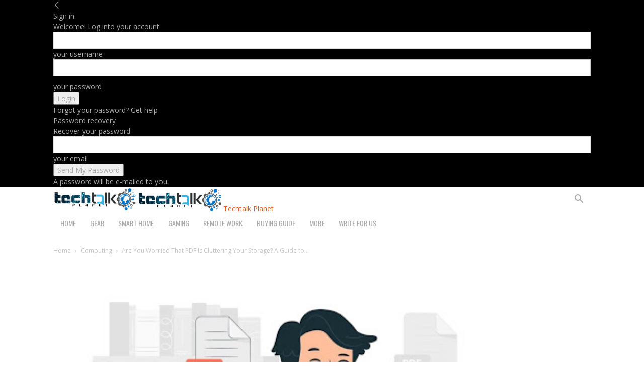

--- FILE ---
content_type: text/html; charset=utf-8
request_url: https://www.google.com/recaptcha/api2/aframe
body_size: 268
content:
<!DOCTYPE HTML><html><head><meta http-equiv="content-type" content="text/html; charset=UTF-8"></head><body><script nonce="ch-T-zbRZ0_KCZxKFXCgZg">/** Anti-fraud and anti-abuse applications only. See google.com/recaptcha */ try{var clients={'sodar':'https://pagead2.googlesyndication.com/pagead/sodar?'};window.addEventListener("message",function(a){try{if(a.source===window.parent){var b=JSON.parse(a.data);var c=clients[b['id']];if(c){var d=document.createElement('img');d.src=c+b['params']+'&rc='+(localStorage.getItem("rc::a")?sessionStorage.getItem("rc::b"):"");window.document.body.appendChild(d);sessionStorage.setItem("rc::e",parseInt(sessionStorage.getItem("rc::e")||0)+1);localStorage.setItem("rc::h",'1769886076560');}}}catch(b){}});window.parent.postMessage("_grecaptcha_ready", "*");}catch(b){}</script></body></html>